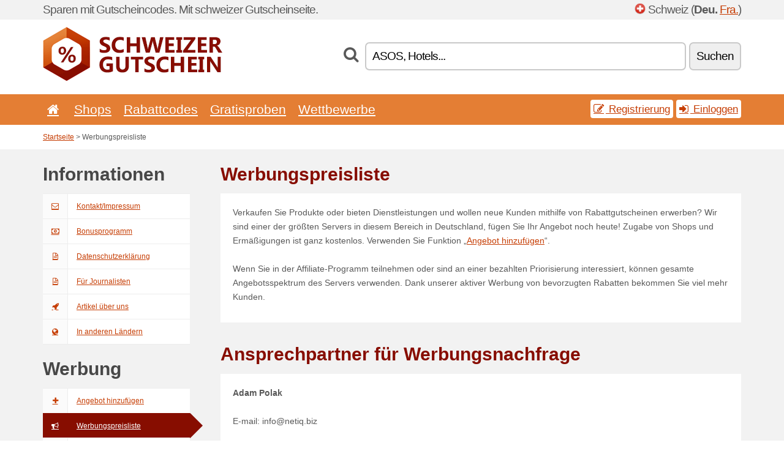

--- FILE ---
content_type: text/html; charset=UTF-8
request_url: https://schweizergutschein.net/i/paid/
body_size: 4844
content:
<!doctype html>
<html xmlns="http://www.w3.org/1999/xhtml" lang="de" xml:lang="de">
<head>
 <title>Werbungspreisliste - Schweizergutschein.net</title>
 <meta http-equiv="content-type" content="text/html;charset=utf-8" />
 <meta http-equiv="content-language" content="de" />
 <meta name="language" content="de" />
 <meta name="description" content="Werbungspreisliste. SchweizerGutschein.net ist täglich aktualisierter Server mit Rabattcodes in Schweiz." />
 <meta name="robots" content="index,follow" />
 <meta name="author" content="Netiq.biz" />
 <meta property="og:type" content="website" />
 <meta property="og:title" content="Werbungspreisliste - Schweizergutschein.net" />
 <meta property="og:description" content="Werbungspreisliste. SchweizerGutschein.net ist täglich aktualisierter Server mit Rabattcodes in Schweiz." />
 <meta property="og:site_name" content="SchweizerGutschein.net" />
 <meta property="og:url" content="https://schweizergutschein.net/i/paid/" />
 <meta name="twitter:card" content="summary" />
 <meta http-equiv="X-UA-Compatible" content="IE=edge" />
 <meta name="seznam-ranking-position" content="query-exact: 1.0; query-broad: 1.3; (Google compatible)" />
 <link rel="shortcut icon" href="/favicon.ico" type="image/x-icon" /> 
 <link rel="apple-touch-icon" href="/favicon.ico">
 <link rel="search" href="https://schweizergutschein.net/search.xml" type="application/opensearchdescription+xml" title="SchweizerGutschein.net" />
 <link rel="alternate" type="application/rss+xml" title="RSS 2.0" href="https://schweizergutschein.net/rss.php" />
 <meta http-equiv="x-dns-prefetch-control" content="on" />
 <link rel="dns-prefetch" href="https://serv.netiq.biz/" /><link rel="dns-prefetch" href="https://stat.netiq.biz/" /><link rel="dns-prefetch" href="https://www.googletagmanager.com" />
 <meta name="viewport" content="width=device-width, initial-scale=1" />
 <link rel="stylesheet" href="https://serv.netiq.biz/engine/coupons/css/style.css?cache=426" type="text/css" />
</head>
<body id="engine"><div id="changec"><div class="container"><div class="txt">Sparen mit Gutscheincodes. Mit schweizer Gutscheinseite.</div><div class="lang"><img src="https://stat.netiq.biz/general/flag4/ch.png" alt="Schweiz" width="16" height="11" />Schweiz (<span class="morec"><strong>Deu.</strong> <a href="http://suissecodes.net/">Fra.</a></span>)</div></div></div><div class="bga"></div>
<div id="all" style="margin:0;padding:0;margin-bottom:-20px;">
 <div id="header">
  <div class="container">
   <div class="lang"></div>
   <div class="logo" style="width:293px;height:88px;"><a href="/" title="Rabattcodes und Gutscheine"><img src="https://serv.netiq.biz/engine/coupons/identity/schweizergutschein_net.png" alt="Rabattcodes und Gutscheine" width="293" height="88" /></a></div>
<div class="search"><form method="get" class="engine" id="searchform" action="/f/"><i class="icon-search"></i><input onfocus="ClearPlaceHolder(this)" onblur="SetPlaceHolder(this)" type="text" name="s" id="search" value="ASOS, Hotels..." /><button title="Suchen" type="submit">Suchen</button></form></div>  </div>
 </div>
 <div id="topmenu"><div class="container"><div class="row"><ul><li><a href="/" title="Startseite"><i class="icon-home"></i></a>&nbsp;</li><li id="imenu3"><a href="#">Shops</a><ul class="menu3"><li><div><div class="h3"><i class="icon-sort-by-alphabet"></i>Shops alphabetisch</div><a href="/a/0-9/"><span>0-9</span></a><a href="/a/a/"><span>A</span></a><a href="/a/b/"><span>B</span></a><a href="/a/c/"><span>C</span></a><a href="/a/d/"><span>D</span></a><a href="/a/e/"><span>E</span></a><a href="/a/f/"><span>F</span></a><a href="/a/g/"><span>G</span></a><a href="/a/h/"><span>H</span></a><a href="/a/i/"><span>I</span></a><a href="/a/j/"><span>J</span></a><a href="/a/k/"><span>K</span></a><a href="/a/l/"><span>L</span></a><a href="/a/m/"><span>M</span></a><a href="/a/n/"><span>N</span></a><a href="/a/o/"><span>O</span></a><a href="/a/p/"><span>P</span></a><a href="/a/q/"><span>Q</span></a><a href="/a/r/"><span>R</span></a><a href="/a/s/"><span>S</span></a><a href="/a/t/"><span>T</span></a><a href="/a/u/"><span>U</span></a><a href="/a/v/"><span>V</span></a><a href="/a/w/"><span>W</span></a><a href="/a/x/"><span>X</span></a><a href="/a/y/"><span>Y</span></a><a href="/a/z/"><span>Z</span></a></div></li></ul></li><li id="imenu2"><a href="#">Rabattcodes</a><ul class="menu2"><li><div class="clearfix"><div class="h3"><i class="icon-ticket"></i>Rabatte nach Kategorie</div><a href="/c/a/"><span>Alles</span></a><a href="/c/bekleidung-zubehor/"><span>Bekleidung & Zubehör</span></a><a href="/c/bildung-buro/"><span>Bildung & Büro</span></a><a href="/c/bucher-musik-film/"><span>Bücher, Musik & Film</span></a><a href="/c/elektronik/"><span>Elektronik</span></a><a href="/c/finanzen-wirtschaft/"><span>Finanzen & Wirtschaft</span></a><a href="/c/geschenke-hobby/"><span>Geschenke & Hobby</span></a><a href="/c/gesundheit-schonheit/"><span>Gesundheit & Schönheit</span></a><a href="/c/haus-garten/"><span>Haus & Garten</span></a><a href="/c/internet-kommunikation/"><span>Internet & Kommunikation</span></a><a href="/c/lebensmittel-rauchen/"><span>Lebensmittel & Rauchen</span></a><a href="/c/mutter-kind/"><span>Mutter & Kind</span></a><a href="/c/reisen-auto/"><span>Reisen & Auto</span></a><a href="/c/sport-tiere/"><span>Sport & Tiere</span></a><a href="/c/uhren-schmuck/"><span>Uhren & Schmuck</span></a><a href="/c/unterhaltung-spiele/"><span>Unterhaltung & Spiele</span></a></div><div><div class="h3"><i class="icon-bell"></i>Weitere Optionen</div><a href="/c/top/">Empfohlene Angebote</a><a href="/c/today/">Endet heute</a><a href="/c/end/">Endende Angebote</a><a href="/i/add/">+ Angebot hinzufügen</a></div></li></ul></li><li><a href="/c/free/">Gratisproben</a></li><li><a href="/c/contest/">Wettbewerbe</a></li></ul><div class="loginpanel"><a class="popup-text" href="#register-dialog"><i class="icon-edit"></i> Registrierung</a><a class="popup-text" href="#login-dialog"><i class="icon-signin"></i> Einloggen</a></div></div></div><div id="sresults"></div></div>
 <div><div id="hnavi"><div class="container"><div class="cmenu"><a href="/" title="Rabattcodes und Gutscheine">Startseite</a> > Werbungspreisliste</div><div class="navihelp"></div></div></div></div>
 <div id="info" class="container">
  <div id="main" class="row">
<div id="sidebar" class="span3"><h3>Informationen</h3><ul class="nav nav-tabs nav-stacked nav-coupon-category"><li><a href="/i/contact/"><i class="icon-envelope-alt"></i>Kontakt/Impressum</a></li><li><a href="/i/bonus/"><i class="icon-money"></i>Bonusprogramm</a></li><li><a href="/i/privacy/"><i class="icon-file-text-alt"></i>Datenschutzerklärung</a></li><li><a href="/i/medium/"><i class="icon-file-text-alt"></i>Für Journalisten</a></li><li><a href="/i/mediuma/"><i class="icon-rocket"></i>Artikel über uns</a></li><li><a href="/i/countries/"><i class="icon-globe"></i>In anderen Ländern</a></li></ul><h3>Werbung</h3><ul class="nav nav-tabs nav-stacked nav-coupon-category"><li><a href="/i/add/"><i class="icon-plus"></i>Angebot hinzufügen</a></li><li class="active"><a href="/i/paid/"><i class="icon-bullhorn"></i>Werbungspreisliste</a></li><li><a href="/i/stats/"><i class="icon-crop"></i>Statistik</a></li></ul></div>
<div id="content" class="span9">
 <div class="page row row-wrap"><h1 class="more">Werbungspreisliste</h1><div id="text" class="page clearfix"><p class="non">Verkaufen Sie Produkte oder bieten Dienstleistungen und wollen neue Kunden mithilfe von Rabattgutscheinen erwerben? Wir sind einer der größten Servers in diesem Bereich in Deutschland, fügen Sie Ihr Angebot noch heute! Zugabe von Shops und Ermäßigungen ist ganz kostenlos. Verwenden Sie Funktion „<a href="/i/add/">Angebot hinzufügen</a>“.<br /><br />Wenn Sie in der Affiliate-Programm teilnehmen oder sind an einer bezahlten Priorisierung interessiert, können gesamte Angebotsspektrum des Servers verwenden. Dank unserer aktiver Werbung von bevorzugten Rabatten bekommen Sie viel mehr Kunden.</p></div><h3 class="more">Ansprechpartner für Werbungsnachfrage</h3><div id="text" class="clearfix"><p class="non"><strong>Adam Polak</strong><br /><br />E-mail: info@netiq.biz</p></div></div>
 </div>      
</div>
   </div>
  </div>
 </div>
 <div id="social">
<div class="container"><div class="mleft"><h4>Holen Sie sich die neusten kostenlosen Rabattcodes an Ihre E-Mail...</h4><div class="layer email emailnews"><i class="icon-envelope-alt"></i>Newsletter<br /><form action="/" name="newemail" id="nesig" class="lbig" method="post"><input type="text" name="new_email" aria-label="E-mail" value="deine@email.de" onfocus="ClearPlaceHolder(this)" onblur="SetPlaceHolder(this)" href="#newsletter-dialog" class="popup-text tle" /><button href="#newsletter-dialog" class="click popup-text tle">Anmelden</button> <span><a href="/i/privacy/" target="_blank">Datenschutzerklärung</a></span></form></div><div style="display:block;"><div class="layer facebook"><i class="icon-facebook"></i><a href="https://www.facebook.com/Kostenlosen-Rabattcodes-1633227066929041/timeline/" target="_blank">Facebook</a></div></div></div></div></div><div id="footer" class="clearfix"><div class="container"><div class="mleft"><div class="layer layerr"><h4>SchweizerGutschein.net</h4><p>Copyright &copy; 2012-2026 <a href="http://netiq.biz/" target="_blank">NetIQ</a>.<br />Alle Rechte vorbehalten.<br /><a href="/i/countries/" class="butspec">Change Country<i class="icon-mail-forward"></i></a></p></div><div class="layer layerr"><h4>Informationen</h4><ul><li><a href="/i/contact/">Kontakt/Impressum</a></li><li><a href="/i/bonus/">Bonusprogramm</a></li><li><a href="/i/medium/">Für Journalisten</a></li><li><a href="/i/privacy/">Datenschutzerklärung</a></li></ul></div><div class="layer"><h4>Werbung</h4><ul><li><a href="/i/add/">Angebot hinzufügen</a></li><li><a href="/i/paid/">Werbungspreisliste</a></li></ul></div></div></div></div> <div id="login-dialog" class="mfp-with-anim mfp-hide mfp-dialog clearfix">
  <i class="icon-signin dialog-icon"></i>
  <div class="h3">Einloggen</div>
  <h5>Willkommen zurück, unten können Sie sich anmelden...</h5>
  <div class="row-fluid">
   <form action="./" name="login" method="post" class="dialog-form">
    <p><label for="login">E-mail:</label><input class="fmi" type="text" value="deine@email.de" onfocus="ClearPlaceHolder(this)" onblur="SetPlaceHolder(this)" maxlength="50" name="login" id="login" /></p>
    <p><label for="password">Passwort:</label><input class="fmi" type="password" maxlength="50" name="pass" id="password" /></p>
    <p class="checkbox"><button type="submit" id="logsubmit" class="btn btn-primary click" name="send">Einloggen</button></p>
   </form>
   <div id="logalert" class="alert"></div>
  </div>
  <ul class="dialog-alt-links">
   <li><a class="popup-text" href="#register-dialog">Registrierung</a></li>
   <li><a class="popup-text" href="#password-recover-dialog">Vergessenes Passwort?</a></li>
  </ul>
 </div>
 <div id="register-dialog" class="mfp-with-anim mfp-hide mfp-dialog clearfix">
  <i class="icon-edit dialog-icon"></i>
  <div class="h3">Registrierung</div>
  <h5>Holen Sie sich Vorteile der registrierten Nutzer. Dazu gehören: Abbildung von exklusiven Gutscheinen, Möglichkeit von Herstellung einer Liste von beliebtesten Shops und Bonusprogramm mit Preisen. Und vieles mehr...</h5>
  <div class="row-fluid">
   <form action="./" name="register" id="tthi2" method="post" class="dialog-form">
    <p><label for="remail">E-mail:</label><input class="fmi" type="text" value="deine@email.de" onfocus="ClearPlaceHolder(this)" onblur="SetPlaceHolder(this)" maxlength="50" name="remail" id="remail" /></p>
    <p><label for="rpass">Passwort:</label><input class="fmi" type="password" maxlength="50" name="rpass" id="rpass" /></p>
    <p><label for="rpass2">Passwortüberprüfung:</label><input class="fmi" type="password" value="" maxlength="50" name="rpass2" id="rpass2" /></p>   
    <p><label for="rcaptcha4">CAPTCHA:</label><input class="fmi" type="text" value="" name="acap" id="rcaptcha4" /></p><p class="checkbox"><img src="https://serv.netiq.biz/engine/coupons/scripts/captchax.php" alt="CAPTCHA" width="180" height="40" /><a onclick="document.getElementById('tthi2').submit();" style="font-size:1.2em;bottom:25px;left:190px;position:relative;cursor:pointer;">&#10227;</a><input type="hidden" name="antispam" class="antispam" value="lal" /><input type="hidden" name="antispam2" class="antispam2" value="pop" /><input type="hidden" name="urlt" value="https://" /></p>
    <p class="checkbox"><input type="hidden" name="url" value="http" /><input type="hidden" name="url2" value="http2" /><button type="submit" id="regsubmit" class="btn btn-primary click" name="send">Anmeldung</button></p>
    <div id="regalert3" class="alert none"><strong class="warning"><i class="icon-warning-sign"></i>Fehler :</strong>E-Mail falsch eingegeben.</div>
    <div id="regalert2" class="alert none"><strong class="warning"><i class="icon-warning-sign"></i>Fehler :</strong>Das Passwort muss mindestens 5 Zeichen haben.</div>
    <div id="regalert" class="alert none"><strong class="warning"><i class="icon-warning-sign"></i>Fehler :</strong>Angegebene Passwörter stimmen nicht.</div>
    <p><input type="checkbox" name="checkbox" class="checkboxe" value="1" /> Ich stimme der <a href="/i/privacy/" target="_blank">Datenschutzerklärung</a> zu.</p>
   </form>
   <div id="logalert" class="alert"></div>
  </div>
  <ul class="dialog-alt-links">
   <li><a class="popup-text" href="#login-dialog">Einloggen</a></li>
  </ul>
 </div>
 <div id="password-recover-dialog" class="mfp-with-anim mfp-hide mfp-dialog clearfix">
  <i class="icon-retweet dialog-icon"></i>
  <div class="h3">Vergessenes Passwort?</div>
  <h5>Haben Sie Ihr Passwort zur Anmeldung vergessen? Kein Problem! Wir werden ein neues zusenden...</h5>
  <div class="row-fluid">
   <form action="./" name="forgot" id="tthi2" method="post" class="dialog-form">
    <p><label for="femail">E-mail:</label><input class="fmi" type="text" value="deine@email.de" onfocus="ClearPlaceHolder(this)" onblur="SetPlaceHolder(this)" maxlength="50" name="femail" id="femail" /></p>
    <p><label for="rcaptcha5">CAPTCHA:</label><input class="fmi" type="text" value="" name="acap" id="rcaptcha5" /></p><p class="checkbox"><img src="https://serv.netiq.biz/engine/coupons/scripts/captchax.php" alt="CAPTCHA" width="180" height="40" /><a onclick="document.getElementById('tthi2').submit();" style="font-size:1.2em;bottom:25px;left:190px;position:relative;cursor:pointer;">&#10227;</a><input type="hidden" name="antispam" class="antispam" value="lal" /><input type="hidden" name="antispam2" class="antispam2" value="pop" /><input type="hidden" name="urlt" value="https://" /></p>
    <p class="checkbox"><input type="hidden" name="url" value="http" /><input type="hidden" name="url2" value="http2" /><button type="submit" id="forgotsubmit" class="btn btn-primary click" name="send">Passwort zusenden</button></p>
    <div id="forgotalert" class="alert"></div>
   </form>
  </div>
  <ul class="dialog-alt-links">
   <li><a class="popup-text" href="#login-dialog">Einloggen</a></li>
  </ul>
 </div>    
 <div id="newsletter-dialog" class="mfp-with-anim mfp-hide mfp-dialog clearfix">
  <i class="icon-retweet dialog-icon"></i>
  <div class="h3">Newsletter</div>
  <h5>Neuigkeiten Ihrer Favoriten Shops (einstellen in Menü Favoriten).</h5>
  <div class="row-fluid">
   <form action="./" name="newsemail" id="tthi2" method="post" class="dialog-form">
    <p><label for="nemail">E-mail:</label><input class="fmi" type="text" value="deine@email.de" onfocus="ClearPlaceHolder(this)" onblur="SetPlaceHolder(this)" maxlength="50"" name="nemail" id="nemail" /></p>
    <p><label for="rcaptcha6">CAPTCHA:</label><input class="fmi" type="text" value="" name="acap" id="rcaptcha6" /></p><p class="checkbox"><img src="https://serv.netiq.biz/engine/coupons/scripts/captchax.php" alt="CAPTCHA" width="180" height="40" /><a onclick="document.getElementById('tthi2').submit();" style="font-size:1.2em;bottom:25px;left:190px;position:relative;cursor:pointer;">&#10227;</a><input type="hidden" name="antispam" class="antispam" value="lal" /><input type="hidden" name="antispam2" class="antispam2" value="pop" /><input type="hidden" name="urlt" value="https://" /></p>
    <p class="checkbox"><button type="submit" id="newssubmit" class="btn btn-primary click" name="send">Einloggen</button></p>
    <div id="newsalert" class="alert"></div>
   </form>
  </div>
  <ul class="dialog-alt-links">
   <li><a class="popup-text" href="#login-dialog">Einloggen</a></li>
  </ul>
 </div>  
 <div id="help-dialog" class="mfp-with-anim mfp-hide mfp-dialog clearfix">
  <i class="icon-question dialog-icon"></i>
  <div class="h3">Wie ein Rabattgutschein benutzen?</div>
  <div class="row-fluid txt">
   <h4><span>1. Rabattsuche</span></h4>
   <p>Finden Sie ein Rabatt von Ihrem Lieblings-Shop. Lernen Sie die Rabattbedingungen kennen und klicken Sie auf das Coupon um anzuzeigen und Kopieren von der Code.</p>
   <h4><span>2. Couponanwendung</span></h4>
   <p>Legen Sie den Coupon in Laufe der Bestellung in das entschprechende Feld („Rabattcoupon“, „Rabattcode“ usw.)</p>
   <h4><span>3. Geld sparen</span></h4>
   <p>Der Rabatt wird vom Wert der Bestellung abgezogen und Sie haben Geld gespart.</p>
  </div>
 </div>
<div class="none">
<script async src="https://www.googletagmanager.com/gtag/js?id=G-N02F2WY6RL"></script>
<script>
window.dataLayer = window.dataLayer || [];
function gtag(){dataLayer.push(arguments);}
gtag('js',new Date());
gtag('config','G-N02F2WY6RL');
gtag('config','G-N02F2WY6RL',{cookie_flags:'max-age=7200;secure;samesite=none'});
</script>
<script type="application/ld+json">{
"@context":"http://schema.org",
"@type":"WebSite",
"@id":"#website",
"url":"https://schweizergutschein.net",
"name":"Schweizergutschein.net",
"description":"SchweizerGutschein.net - schweizer Gutscheinseite. Rabattcodes und Rabattcoupons von beliebten Internet-Shops. Täglich aktualisiert, exclusive Coupons.",
"potentialAction":{"@type":"SearchAction","target":"https://schweizergutschein.net/s/{search_term_string}","query-input":"required name=search_term_string"}
}</script>
<script type="text/javascript" src="https://serv.netiq.biz/engine/coupons/js/script.js?cache=167"></script>
</div>
<link rel="stylesheet" href="/font.css?cache=2" />
</body>
</html>
